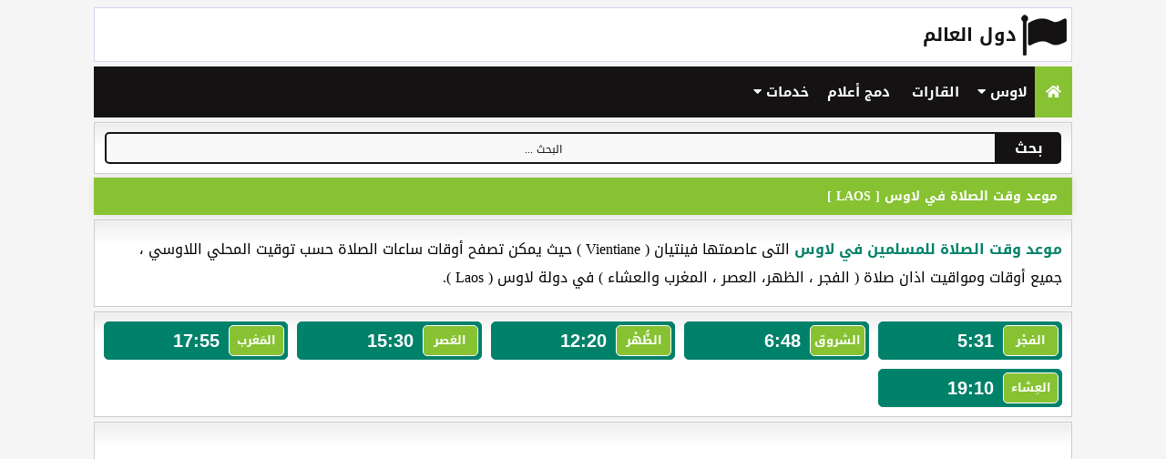

--- FILE ---
content_type: text/html; charset=UTF-8
request_url: https://country-tools.com/prayer-time-in-laos.html
body_size: 11441
content:
<!doctype html><html lang="ar" dir="rtl" prefix="og: http://ogp.me/ns#"><head><meta http-equiv="X-UA-Compatible" content="IE=edge" /><meta http-equiv="Content-Type" content="text/html; charset=utf-8" /><title>موعد وقت الصلاة في لاوس</title><meta name="description" content="موعد وقت الصلاة للمسلمين في لاوس حيث يمكن تصفح أوقات ساعات الصلاة حسب توقيت المحلي اللاوسي." /><meta name="keywords" content="موعد الصلاة في لاوس،وقت الصلاة في لاوس،أوقات الصلاة في لاوس،توقيت الصلاة في لاوس،مواقيت الصلاة في لاوس،مواعيد الصلاة في لاوس،ساعة الصلاة في لاوس" /><meta name="viewport" content="width=device-width, initial-scale=1, maximum-scale=1, user-scalable=no" /><meta name="rating" content="General" /><meta name="distribution" content="Global" /><meta name="classification" content="All" /><meta name="googlebot" content="archive" /><meta name="resource-type" content="document" /><meta http-equiv="Cache-Control" content="Public" /><meta name="copyright" content="Copyright © Country-Tools.com 2021" /><meta property="og:site_name" content="Country-Tools.com" /><meta property="og:title" content="موعد وقت الصلاة في لاوس" /><meta property="og:type" content="article" /><meta property="og:description" content="موعد وقت الصلاة للمسلمين في لاوس حيث يمكن تصفح أوقات ساعات الصلاة حسب توقيت المحلي اللاوسي." /><meta property="og:image" content="https://country-tools.com/assets/img/worldcountry.png" /><meta property="og:image:type" content="image/png" /><meta property="og:image:width" content="700" /><meta property="og:image:height" content="438" /><meta property="og:url" content="https://country-tools.com/prayer-time-in-laos.html" /><meta itemprop="url" content="https://country-tools.com/prayer-time-in-laos.html"><link rel="canonical" href="https://country-tools.com/prayer-time-in-laos.html" /><link rel="shortcut icon" type="image/x-icon" href="https://country-tools.com/icon.ico" /><link rel="stylesheet" href="https://use.fontawesome.com/releases/v5.13.0/css/all.css"><style> @import url(https://fonts.googleapis.com/earlyaccess/droidarabickufi.css);body{direction:rtl;font-family:Droid Arabic Kufi;background:#f5f5f5}header{padding:10px;background:url('https://country-tools.com/assets/icons/logo.png') right no-repeat;background-color:#fff;border:1px solid #d1d7eb;margin-bottom:5px}header h1{color:#141213;font-weight:700;font-size:20px;margin:0 50px;text-transform:uppercase}header a{color:#141213}main{width:85%;margin:auto}a{text-decoration:none}.grid{--auto-grid-min-size:14rem;padding:5px;display:grid;grid-template-columns:repeat(auto-fill,minmax(var(--auto-grid-min-size),1fr));grid-gap:.1rem}.grid8{--auto-grid-min-size:10rem;padding:5px;display:grid;grid-template-columns:repeat(auto-fill,minmax(var(--auto-grid-min-size),1fr));grid-gap:.1rem}@media screen and (max-width:600px){main{width:100%}.grid,.grid8{--auto-grid-min-size:9rem}} @media screen and (max-width:1100px){main{width:100%}.grid,.grid8{--auto-grid-min-size:9rem}}.auto-grid{--auto-grid-min-size:26rem;display:grid;grid-template-columns:repeat(auto-fill,minmax(var(--auto-grid-min-size),1fr));grid-gap:1rem}.listcountry{font-weight:700;font-size:13px;border:1px solid #87c232;margin:3px;border-radius:5px;background-color:#e8fbcc;white-space:nowrap;text-overflow:ellipsis;overflow:hidden;padding:1px;display:flex;align-items:center}.listcountry img{margin:5px}.listcountry a{color:#000}.listcountry:hover{opacity:.8}.box{position:relative;border:1px solid #ccc;background:#fff;margin:5px;padding:4px}.box h3 a{color:#fff;font-size:13px}.box h3{font-weight:700;text-align:center;padding:2px;margin:2px 0 7px 0;background-color:#00816a;border:1px solid #00816a;font-size:13px;white-space:nowrap;text-overflow:ellipsis;overflow:hidden}.box:hover{background:#f7f7f7;border:1px solid #e5e3e3;box-shadow:none}.box img{width:100%;height:120px;cursor:pointer}.box div{display:inline-table;padding:2px 5px 2px 5px;margin:1px;font-size:11px;border-radius:4px;color:#fff}.box div i{color:#e81337;font-size:17px}.box div i:hover{color:#000;font-size:20px}hr{color:#ccc;margin:0 0 6px 0;padding:0}.zone{background:#fff;margin-top:5px;border:1px solid #ccc;background:-webkit-gradient(linear,left top,left 25,from(#fff),color-stop(4%,#eee),to(#fff));background:-moz-linear-gradient(top,#fff,#eee 1px,#fff 25px)}article h1{text-transform:uppercase;border:1px solid #87c232;font-size:14px;color:#fff;background:#87c232;font-weight:700;-webkit-box-shadow:rgba(0,0,0,.1) 0 0 8px;padding:6px 15px 6px 15px;margin-top:4px;margin-bottom:4px}article h2,article h3{text-transform:uppercase;border:1px solid #141213;font-size:14px;color:#fff;background:#141213;font-weight:700;-webkit-box-shadow:rgba(0,0,0,.1) 0 0 8px;padding:6px 15px 6px 15px;margin-top:4px;margin-bottom:4px}article p{padding:0 10px 0 10px}div#container{direction:ltr;display:table;width:98%;padding:10px}div#container div.cell{display:table-cell}div#container div.cell:last-child{width:1px}div.button,input[type=search]{width:100%;height:35px;-moz-box-sizing:border-box;box-sizing:border-box;font-family:inherit;font-size:inherit;cursor:pointer}input[type=search]{text-align:center;margin:0;padding:0 5px;background-color:#f8f8f8;border:2px solid #141213;border-top-left-radius:5px;border-bottom-left-radius:5px}div.button{line-height:35px;margin:0;padding:0 20px;color:#fff;background-color:#141213;font-weight:700;border-top-right-radius:5px;border-bottom-right-radius:5px;white-space:nowrap}.topnav{background-color:#141213;overflow:hidden}.topnav a{float:right;display:block;color:#fff;text-align:center;padding:14px 12px;text-decoration:none;font-size:15px;font-weight:bold}.active{background-color:#87c232;color:#fff}.topnav .icon{display:none}.dropdown{float:right;overflow:hidden}.dropdown .dropbtn{font-size:15px;font-weight:bold;border:none;outline:0;color:#fff;padding:14px 8px;background-color:inherit;font-family:inherit;margin:0}.dropdown-content{display:none;position:absolute;background-color:#f6fdff;min-width:160px;box-shadow:0 8px 16px 0 rgba(0,0,0,.2);z-index:1}.dropdown-content i{color:#00816a;margin-left:5px;margin-right:-8px}.dropdown-content i{color:#00816a;margin-left:5px;margin-right:-8px}.dropdown-content a{float:none;color:#000;padding:5px 15px;font-size:14px;text-decoration:none;border-bottom:1px solid #141213;display:block;text-align:right}.dropdown:hover .dropbtn,.topnav a:hover{background-color:#87c232;color:#fff}.dropdown-content a:hover{background-color:#ddd;color:#000}.dropdown:hover .dropdown-content{display:block}@media screen and (max-width:600px){.dropdown .dropbtn,.topnav a:not(:first-child){display:none}.topnav a.icon{float:left;display:block}.center img{width:50%;height:auto}}@media screen and (max-width:600px){.topnav.responsive{position:relative}.topnav.responsive a.icon{position:absolute;left:0;top:0}.topnav.responsive a{float:none;display:block;text-align:right}.topnav.responsive .dropdown{float:none}.topnav.responsive .dropdown-content{position:relative}.topnav.responsive .dropdown .dropbtn{display:block;width:100%;text-align:right}}::-webkit-input-placeholder{color:#141213;font-size:12px}:-ms-input-placeholder{color:#141213;font-size:12px}::placeholder{color:#141213;font-size:12px}.barre .search{direction:ltr;z-index:2;width:100%;position:relative;display:flex}.barre .searchTerm{text-align:center;width:100%;border:3px solid #87c232;border-right:none;padding:5px;font-size:20px;font-family:Droid Arabic Kufi;border-radius:5px 0 0 5px;outline:0;color:#000}.barre .searchTerm:focus{color:#141213}.barre .searchButton{width:40px;height:50px;border:1px solid #87c232;background-color:#87c232;text-align:center;color:#fff;border-radius:0 5px 5px 0;cursor:pointer;font-size:20px}#customers{font-family:Droid Arabic Kufi;font-size:14px;border-collapse:collapse;width:100%}#customers td,#customers th{border:1px solid #ddd;padding:5px}#customers tr:nth-child(even){background-color:#f2f2f2}#customers tr:hover{background-color:#ddd}#customers th{padding-top:12px;padding-bottom:12px;text-align:left;background-color:#4caf50;color:#fff}strong{color:#00816a;direction:ltr;font-weight:700}#customers i{color:#141213;padding-left:3px}.center{display:flex;justify-content:center;align-items:center;align-content:center;flex-wrap:wrap}.center img{border:1px dashed #141213;margin:5px;padding:3px}#topbtn{display:none;position:fixed;bottom:15px;right:20px;z-index:99;font-size:18px;border:none;outline:0;background-color:#87c232;color:#fff;cursor:pointer;padding:9px 8px 0 8px;border-radius:4px}#topbtn:hover{background-color:#87c232;opacity:.5}.footer{font-family:"Segoe UI","Trebuchet MS",Verdana,Helvetica,Arial;text-align:center;margin-top:4px;color:#000;padding:8px;font-size:15px}.footer a{color:#000;text-decoration:none}.footer a:hover{color:#555}#clockdiv{direction:ltr;margin:7px;color:#fff;display:inline-block;font-weight:100;text-align:center;font-size:30px}#clockdiv>div{padding:10px;margin:3px;border-radius:5px;background:#00bf96;display:inline-block}#clockdiv div>span{padding:15px;border-radius:5px;background:#00816a;display:inline-block}.smalltext{font-weight:bold;padding-top:5px;font-size:13px}.timo{background:#f5e8ea;border:1px solid #e81337;font-size:15px;padding:5px;margin:5px;border-radius:5px;color:#e81337}.titlo{background:linear-gradient(-135deg,#00816a 5px,transparent 0) 0 5px,linear-gradient(135deg,#00816a 5px,#fff 0) 0 5px;background-color:#00816a;color:#fff;background-position:right bottom;background-repeat:repeat-x;padding:7px 10px 14px 5px;margin:5px;font-size:14px;background-size:10px 10px}.timo i{margin-left:5px;color:#18849e}.awkat{--auto-grid-min-size:12rem;padding:5px;display:grid;grid-template-columns:repeat(auto-fill,minmax(var(--auto-grid-min-size),1fr))}.slt{font-weight:bold;font-family:"Segoe UI","Trebuchet MS",Verdana,Helvetica,Arial;background:#00816a;border:1px solid #00816a;font-size:20px;color:#fff;border-radius:5px;margin:5px;display:flex;flex-wrap:wrap; line-height:2}.sltname{font-weight:bold;font-family:Droid Arabic Kufi;background:#87c232;border:1px solid #fff;font-size:13px;color:#fff;margin:3px;border-radius:5px;padding:2px 8px 2px 8px;margin-left:10px;width:43px;display:flex;justify-content:center;align-items:center;align-content:center;flex-wrap:wrap}.seconds,.minutes,.hours {font-family:"Segoe UI","Trebuchet MS",Verdana,Helvetica,Arial; font-weight:bold;}</style><script async src="https://pagead2.googlesyndication.com/pagead/js/adsbygoogle.js?client=ca-pub-3801987615321119"
     crossorigin="anonymous"></script></head><body><main><header class="header"><h1><a href="https://country-tools.com" title="دول العالم">دول العالم</a></h1></header><div class="topnav" id="myTopnav"><a href="https://country-tools.com" title="دول العالم" class="active"><i class="fas fa-home"></i></a><div class="dropdown"><button class="dropbtn">لاوس <i class="fa fa-caret-down"></i></button><div class="dropdown-content"><a href="https://country-tools.com/information-of-laos.html" title="معلومات عن دولة لاوس"><i class="fas fa-info-circle"></i>معلومات عن دولة لاوس</a><a href="https://country-tools.com/capital-of-laos.html" title="عاصمة لاوس"><i class="fas fa-flag-checkered"></i>عاصمة لاوس</a><a href="https://country-tools.com/flag-laos.html" title="تحميل صور علم لاوس"><i class="far fa-image"></i>تحميل صور علم لاوس</a><a href="https://country-tools.com/time-now-in-laos.html" title="الساعة الآن في  لاوس"><i class="fas fa-clock"></i>الساعة الآن في لاوس</a><a href="https://country-tools.com/dial-code-laos.html" title="مفتاح الخط لاوس"><i class="fas fa-phone"></i>مفتاح الخط لاوس</a><a href="https://country-tools.com/date-now-in-laos.html" title="تاريخ اليوم في لاوس"><i class="fas fa-calendar-alt"></i>تاريخ اليوم في لاوس</a><a href="https://country-tools.com/prayer-time-in-laos.html" title="وقت الصلاة في لاوس"><i class="fas fa-pray"></i>وقت الصلاة في لاوس</a><a href="https://country-tools.com/writing-on-laos-flag.html" title="إسمك على علم لاوس"><i class="far fa-edit"></i>إسمك على علم لاوس</a><a href="https://country-tools.com/writing-on-shirt-of-laos-national-team.html" title="إسمك على قميص منتخب لاوس"><i class="fas fa-tshirt"></i>إسمك على قميص منتخب لاوس</a><a href="https://country-tools.com/domain-name-checker-in-laos.html" title="البحث عن دومين دومين لاوسي"><i class="fas fa-link"></i>البحث عن دومين دومين لاوسي</a></div></div><a href="https://country-tools.com/continents-world.html" title="قارات العالم">القارات</a><a href="https://country-tools.com/morocco-flag-and-palestine-flag.html" title="دمج أعلام الدول">دمج أعلام</a><div class="dropdown"><button class="dropbtn">خدمات <i class="fa fa-caret-down"></i></button><div class="dropdown-content"><a href="http://pubgname.com/ar/" target="_blank" title="أسماء ببجي">أسماء ببجي</a><a href="http://زخرفة.com/زخرفة-اسماء-ببجي/" target="_blank" title="زخرفة ببجي">زخرفة ببجي</a><a href="http://free-fire.ru.ma/" target="_blank" title="زخرفة فري فاير">زخرفة فري فاير</a><a href="http://اسماء.com/أسماء-على-الصور" target="_blank" title="اسماء على صور">اسماء على صور</a><a href="https://www.ilbanat.com/" target="_blank" title="أسماء بنات">أسماء بنات</a><a href="https://writingnames.com/الكتابة-على-الصور" target="_blank" title="الكتابة على الصور">الكتابة على الصور</a><a href="https://player-football.com/soccer-club-shirts/" target="_blank" title="اسمك على قميص">اسمك على قميص</a><a href="http://iconediting.com/" target="_blank" title="تصميم أيقونات">تصميم أيقونات</a><a href="http://رموز.com/رموز-الإتصال-الدولية" target="_blank" title="مفاتيح الدول">مفاتيح الدول</a><a href="http://الساعة.net/تاريخ-اليوم-هجري-وميلادي/" target="_blank" title="تاريخ اليوم">تاريخ اليوم</a><a href="http://رسائل.net/مسجات-حب/" target="_blank" title="رسائل حب">رسائل حب</a><a href="https://writing.name/" target="_blank" title="كتابة أسماء">كتابة أسماء</a></div></div><a href="javascript:void(0);" class="icon" onClick="myFunction()"><i class="fas fa-bars"></i></a></div><div class="center zone"><div id='container'> <div class='cell'><input type='search' id="generator" name="generator" placeholder='... البحث'></div><div class='cell'><div class='button' onClick="showHint('generator')">بحث</div></div></div></div><span id='search'></span><article><h1>موعد وقت الصلاة في لاوس [ Laos ]</h1><div class="zone"><p><strong>موعد وقت الصلاة للمسلمين في لاوس</strong> التى عاصمتها فينتيان ( Vientiane ) حيث يمكن تصفح أوقات ساعات الصلاة حسب توقيت المحلي اللاوسي ، جميع أوقات ومواقيت اذان صلاة ( الفجر ، الظهر، العصر ، المغرب والعشاء ) في دولة لاوس ( Laos ).</p></div><article><div class="zone"><div class="awkat"> <div class='slt'><span class='sltname'>الفجْر</span>5:31</div><div class='slt'><span class='sltname'>الشروق</span>6:48</div><div class='slt'><span class='sltname'>الظُّهْر</span>12:20</div><div class='slt'><span class='sltname'>العَصر</span>15:30</div><div class='slt'><span class='sltname'>المَغرب</span>17:55</div><div class='slt'><span class='sltname'>العِشاء</span>19:10</div></div> </div> <div class="zone" align="center"><br/><script async src="https://pagead2.googlesyndication.com/pagead/js/adsbygoogle.js"></script>
<!-- country top -->
<ins class="adsbygoogle"
     style="display:block"
     data-ad-client="ca-pub-3801987615321119"
     data-ad-slot="2386717274"
     data-ad-format="auto"
     data-full-width-responsive="true"></ins>
<script>
     (adsbygoogle = window.adsbygoogle || []).push({});
</script><br/></div> <article><h2>الساعة والوقت الآن في لاوس</h2><div class="zone"><span class="center" id="theTime"></span></div><article><h2>مواعيد مواقيت الصلاة في دول قارة أوروبا</h2> <div class="zone" align="center"><br/><script async src="https://pagead2.googlesyndication.com/pagead/js/adsbygoogle.js?client=ca-pub-3801987615321119"
     crossorigin="anonymous"></script>
<!-- country top -->
<ins class="adsbygoogle"
     style="display:block"
     data-ad-client="ca-pub-3801987615321119"
     data-ad-slot="2386717274"
     data-ad-format="auto"
     data-full-width-responsive="true"></ins>
<script>
     (adsbygoogle = window.adsbygoogle || []).push({});
</script><br/></div> <div class="grid zone"><div class="listcountry"><img src="https://country-tools.com/flags/rectangle/24x16/AD.png" alt="علم دولة أندورا" width="24" height="16" /> <a href="https://country-tools.com/prayer-time-in-andorra.html" title="موعد وقت الصلاة في أندورا">وقت الصلاة في أندورا</a></div><div class="listcountry"><img src="https://country-tools.com/flags/rectangle/24x16/AL.png" alt="علم دولة ألبانيا" width="24" height="16" /> <a href="https://country-tools.com/prayer-time-in-albania.html" title="موعد وقت الصلاة في ألبانيا">وقت الصلاة في ألبانيا</a></div><div class="listcountry"><img src="https://country-tools.com/flags/rectangle/24x16/AT.png" alt="علم دولة النمسا" width="24" height="16" /> <a href="https://country-tools.com/prayer-time-in-austria.html" title="موعد وقت الصلاة في النمسا">وقت الصلاة في النمسا</a></div><div class="listcountry"><img src="https://country-tools.com/flags/rectangle/24x16/BA.png" alt="علم دولة البوسنة و الهرسك" width="24" height="16" /> <a href="https://country-tools.com/prayer-time-in-bosnia+and+herzegovina.html" title="موعد وقت الصلاة في البوسنة و الهرسك">وقت الصلاة في البوسنة و الهرسك</a></div><div class="listcountry"><img src="https://country-tools.com/flags/rectangle/24x16/BE.png" alt="علم دولة بلجيكا" width="24" height="16" /> <a href="https://country-tools.com/prayer-time-in-belgium.html" title="موعد وقت الصلاة في بلجيكا">وقت الصلاة في بلجيكا</a></div><div class="listcountry"><img src="https://country-tools.com/flags/rectangle/24x16/BG.png" alt="علم دولة بلغاريا" width="24" height="16" /> <a href="https://country-tools.com/prayer-time-in-bulgaria.html" title="موعد وقت الصلاة في بلغاريا">وقت الصلاة في بلغاريا</a></div><div class="listcountry"><img src="https://country-tools.com/flags/rectangle/24x16/BY.png" alt="علم دولة روسيا البيضاء" width="24" height="16" /> <a href="https://country-tools.com/prayer-time-in-belarus.html" title="موعد وقت الصلاة في روسيا البيضاء">وقت الصلاة في روسيا البيضاء</a></div><div class="listcountry"><img src="https://country-tools.com/flags/rectangle/24x16/CH.png" alt="علم دولة سويسرا" width="24" height="16" /> <a href="https://country-tools.com/prayer-time-in-switzerland.html" title="موعد وقت الصلاة في سويسرا">وقت الصلاة في سويسرا</a></div><div class="listcountry"><img src="https://country-tools.com/flags/rectangle/24x16/CZ.png" alt="علم دولة الجمهورية التشيكية" width="24" height="16" /> <a href="https://country-tools.com/prayer-time-in-czech+republic.html" title="موعد وقت الصلاة في الجمهورية التشيكية">وقت الصلاة في الجمهورية التشيكية</a></div><div class="listcountry"><img src="https://country-tools.com/flags/rectangle/24x16/DE.png" alt="علم دولة ألمانيا" width="24" height="16" /> <a href="https://country-tools.com/prayer-time-in-germany.html" title="موعد وقت الصلاة في ألمانيا">وقت الصلاة في ألمانيا</a></div><div class="listcountry"><img src="https://country-tools.com/flags/rectangle/24x16/DK.png" alt="علم دولة الدانمارك" width="24" height="16" /> <a href="https://country-tools.com/prayer-time-in-denmark.html" title="موعد وقت الصلاة في الدانمارك">وقت الصلاة في الدانمارك</a></div><div class="listcountry"><img src="https://country-tools.com/flags/rectangle/24x16/EE.png" alt="علم دولة استونيا" width="24" height="16" /> <a href="https://country-tools.com/prayer-time-in-estonia.html" title="موعد وقت الصلاة في استونيا">وقت الصلاة في استونيا</a></div><div class="listcountry"><img src="https://country-tools.com/flags/rectangle/24x16/ES.png" alt="علم دولة إسبانيا" width="24" height="16" /> <a href="https://country-tools.com/prayer-time-in-spain.html" title="موعد وقت الصلاة في إسبانيا">وقت الصلاة في إسبانيا</a></div><div class="listcountry"><img src="https://country-tools.com/flags/rectangle/24x16/FI.png" alt="علم دولة فنلندا" width="24" height="16" /> <a href="https://country-tools.com/prayer-time-in-finland.html" title="موعد وقت الصلاة في فنلندا">وقت الصلاة في فنلندا</a></div><div class="listcountry"><img src="https://country-tools.com/flags/rectangle/24x16/FO.png" alt="علم دولة جزر فارو" width="24" height="16" /> <a href="https://country-tools.com/prayer-time-in-faroe+islands.html" title="موعد وقت الصلاة في جزر فارو">وقت الصلاة في جزر فارو</a></div><div class="listcountry"><img src="https://country-tools.com/flags/rectangle/24x16/FR.png" alt="علم دولة فرنسا" width="24" height="16" /> <a href="https://country-tools.com/prayer-time-in-france.html" title="موعد وقت الصلاة في فرنسا">وقت الصلاة في فرنسا</a></div><div class="listcountry"><img src="https://country-tools.com/flags/rectangle/24x16/GB.png" alt="علم دولة المملكة المتحدة" width="24" height="16" /> <a href="https://country-tools.com/prayer-time-in-united+kingdom.html" title="موعد وقت الصلاة في المملكة المتحدة">وقت الصلاة في المملكة المتحدة</a></div><div class="listcountry"><img src="https://country-tools.com/flags/rectangle/24x16/GG.png" alt="علم دولة غيرنزي" width="24" height="16" /> <a href="https://country-tools.com/prayer-time-in-guernsey.html" title="موعد وقت الصلاة في غيرنزي">وقت الصلاة في غيرنزي</a></div><div class="listcountry"><img src="https://country-tools.com/flags/rectangle/24x16/GI.png" alt="علم دولة جبل طارق" width="24" height="16" /> <a href="https://country-tools.com/prayer-time-in-gibraltar.html" title="موعد وقت الصلاة في جبل طارق">وقت الصلاة في جبل طارق</a></div><div class="listcountry"><img src="https://country-tools.com/flags/rectangle/24x16/GR.png" alt="علم دولة اليونان" width="24" height="16" /> <a href="https://country-tools.com/prayer-time-in-greece.html" title="موعد وقت الصلاة في اليونان">وقت الصلاة في اليونان</a></div><div class="listcountry"><img src="https://country-tools.com/flags/rectangle/24x16/HR.png" alt="علم دولة كرواتيا" width="24" height="16" /> <a href="https://country-tools.com/prayer-time-in-croatia.html" title="موعد وقت الصلاة في كرواتيا">وقت الصلاة في كرواتيا</a></div><div class="listcountry"><img src="https://country-tools.com/flags/rectangle/24x16/HU.png" alt="علم دولة المجر" width="24" height="16" /> <a href="https://country-tools.com/prayer-time-in-hungary.html" title="موعد وقت الصلاة في المجر">وقت الصلاة في المجر</a></div><div class="listcountry"><img src="https://country-tools.com/flags/rectangle/24x16/IE.png" alt="علم دولة إيرلندا" width="24" height="16" /> <a href="https://country-tools.com/prayer-time-in-ireland.html" title="موعد وقت الصلاة في إيرلندا">وقت الصلاة في إيرلندا</a></div><div class="listcountry"><img src="https://country-tools.com/flags/rectangle/24x16/IM.png" alt="علم دولة جزيرة مان" width="24" height="16" /> <a href="https://country-tools.com/prayer-time-in-isle+of+man.html" title="موعد وقت الصلاة في جزيرة مان">وقت الصلاة في جزيرة مان</a></div><div class="listcountry"><img src="https://country-tools.com/flags/rectangle/24x16/IS.png" alt="علم دولة آيسلندا" width="24" height="16" /> <a href="https://country-tools.com/prayer-time-in-iceland.html" title="موعد وقت الصلاة في آيسلندا">وقت الصلاة في آيسلندا</a></div><div class="listcountry"><img src="https://country-tools.com/flags/rectangle/24x16/IT.png" alt="علم دولة إيطاليا" width="24" height="16" /> <a href="https://country-tools.com/prayer-time-in-italy.html" title="موعد وقت الصلاة في إيطاليا">وقت الصلاة في إيطاليا</a></div><div class="listcountry"><img src="https://country-tools.com/flags/rectangle/24x16/JE.png" alt="علم دولة جيرزي" width="24" height="16" /> <a href="https://country-tools.com/prayer-time-in-jersey.html" title="موعد وقت الصلاة في جيرزي">وقت الصلاة في جيرزي</a></div><div class="listcountry"><img src="https://country-tools.com/flags/rectangle/24x16/LI.png" alt="علم دولة ليختنشتين" width="24" height="16" /> <a href="https://country-tools.com/prayer-time-in-liechtenstein.html" title="موعد وقت الصلاة في ليختنشتين">وقت الصلاة في ليختنشتين</a></div><div class="listcountry"><img src="https://country-tools.com/flags/rectangle/24x16/LT.png" alt="علم دولة لتوانيا" width="24" height="16" /> <a href="https://country-tools.com/prayer-time-in-lithuania.html" title="موعد وقت الصلاة في لتوانيا">وقت الصلاة في لتوانيا</a></div><div class="listcountry"><img src="https://country-tools.com/flags/rectangle/24x16/LU.png" alt="علم دولة لوكسمبورغ" width="24" height="16" /> <a href="https://country-tools.com/prayer-time-in-luxembourg.html" title="موعد وقت الصلاة في لوكسمبورغ">وقت الصلاة في لوكسمبورغ</a></div><div class="listcountry"><img src="https://country-tools.com/flags/rectangle/24x16/LV.png" alt="علم دولة لاتفيا" width="24" height="16" /> <a href="https://country-tools.com/prayer-time-in-latvia.html" title="موعد وقت الصلاة في لاتفيا">وقت الصلاة في لاتفيا</a></div><div class="listcountry"><img src="https://country-tools.com/flags/rectangle/24x16/MC.png" alt="علم دولة موناكو" width="24" height="16" /> <a href="https://country-tools.com/prayer-time-in-monaco.html" title="موعد وقت الصلاة في موناكو">وقت الصلاة في موناكو</a></div><div class="listcountry"><img src="https://country-tools.com/flags/rectangle/24x16/MD.png" alt="علم دولة مولدافيا" width="24" height="16" /> <a href="https://country-tools.com/prayer-time-in-moldova.html" title="موعد وقت الصلاة في مولدافيا">وقت الصلاة في مولدافيا</a></div><div class="listcountry"><img src="https://country-tools.com/flags/rectangle/24x16/ME.png" alt="علم دولة الجبل الأسود" width="24" height="16" /> <a href="https://country-tools.com/prayer-time-in-montenegro.html" title="موعد وقت الصلاة في الجبل الأسود">وقت الصلاة في الجبل الأسود</a></div><div class="listcountry"><img src="https://country-tools.com/flags/rectangle/24x16/MK.png" alt="علم دولة مقدونيا" width="24" height="16" /> <a href="https://country-tools.com/prayer-time-in-macedonia.html" title="موعد وقت الصلاة في مقدونيا">وقت الصلاة في مقدونيا</a></div><div class="listcountry"><img src="https://country-tools.com/flags/rectangle/24x16/MT.png" alt="علم دولة مالطا" width="24" height="16" /> <a href="https://country-tools.com/prayer-time-in-malta.html" title="موعد وقت الصلاة في مالطا">وقت الصلاة في مالطا</a></div><div class="listcountry"><img src="https://country-tools.com/flags/rectangle/24x16/NL.png" alt="علم دولة هولندا" width="24" height="16" /> <a href="https://country-tools.com/prayer-time-in-netherlands.html" title="موعد وقت الصلاة في هولندا">وقت الصلاة في هولندا</a></div><div class="listcountry"><img src="https://country-tools.com/flags/rectangle/24x16/NO.png" alt="علم دولة النرويج" width="24" height="16" /> <a href="https://country-tools.com/prayer-time-in-norway.html" title="موعد وقت الصلاة في النرويج">وقت الصلاة في النرويج</a></div><div class="listcountry"><img src="https://country-tools.com/flags/rectangle/24x16/PL.png" alt="علم دولة بولونيا" width="24" height="16" /> <a href="https://country-tools.com/prayer-time-in-poland.html" title="موعد وقت الصلاة في بولونيا">وقت الصلاة في بولونيا</a></div><div class="listcountry"><img src="https://country-tools.com/flags/rectangle/24x16/PT.png" alt="علم دولة البرتغال" width="24" height="16" /> <a href="https://country-tools.com/prayer-time-in-portugal.html" title="موعد وقت الصلاة في البرتغال">وقت الصلاة في البرتغال</a></div><div class="listcountry"><img src="https://country-tools.com/flags/rectangle/24x16/RO.png" alt="علم دولة رومانيا" width="24" height="16" /> <a href="https://country-tools.com/prayer-time-in-romania.html" title="موعد وقت الصلاة في رومانيا">وقت الصلاة في رومانيا</a></div><div class="listcountry"><img src="https://country-tools.com/flags/rectangle/24x16/RS.png" alt="علم دولة صربيا" width="24" height="16" /> <a href="https://country-tools.com/prayer-time-in-serbia.html" title="موعد وقت الصلاة في صربيا">وقت الصلاة في صربيا</a></div><div class="listcountry"><img src="https://country-tools.com/flags/rectangle/24x16/RU.png" alt="علم دولة روسيا" width="24" height="16" /> <a href="https://country-tools.com/prayer-time-in-russia.html" title="موعد وقت الصلاة في روسيا">وقت الصلاة في روسيا</a></div><div class="listcountry"><img src="https://country-tools.com/flags/rectangle/24x16/SE.png" alt="علم دولة السويد" width="24" height="16" /> <a href="https://country-tools.com/prayer-time-in-sweden.html" title="موعد وقت الصلاة في السويد">وقت الصلاة في السويد</a></div><div class="listcountry"><img src="https://country-tools.com/flags/rectangle/24x16/SI.png" alt="علم دولة سلوفينيا" width="24" height="16" /> <a href="https://country-tools.com/prayer-time-in-slovenia.html" title="موعد وقت الصلاة في سلوفينيا">وقت الصلاة في سلوفينيا</a></div><div class="listcountry"><img src="https://country-tools.com/flags/rectangle/24x16/SK.png" alt="علم دولة سلوفاكيا" width="24" height="16" /> <a href="https://country-tools.com/prayer-time-in-slovakia+slovak+republic.html" title="موعد وقت الصلاة في سلوفاكيا">وقت الصلاة في سلوفاكيا</a></div><div class="listcountry"><img src="https://country-tools.com/flags/rectangle/24x16/SM.png" alt="علم دولة سان مارينو" width="24" height="16" /> <a href="https://country-tools.com/prayer-time-in-san+marino.html" title="موعد وقت الصلاة في سان مارينو">وقت الصلاة في سان مارينو</a></div><div class="listcountry"><img src="https://country-tools.com/flags/rectangle/24x16/UA.png" alt="علم دولة أوكرانيا" width="24" height="16" /> <a href="https://country-tools.com/prayer-time-in-ukraine.html" title="موعد وقت الصلاة في أوكرانيا">وقت الصلاة في أوكرانيا</a></div><div class="listcountry"><img src="https://country-tools.com/flags/rectangle/24x16/VA.png" alt="علم دولة الفاتيكان" width="24" height="16" /> <a href="https://country-tools.com/prayer-time-in-holy+see+vatican+city+state.html" title="موعد وقت الصلاة في الفاتيكان">وقت الصلاة في الفاتيكان</a></div></div></article><article><h2>موعد وقت الصلاة في دول قارة آسيا</h2> <div class="zone" align="center"><br/><script async src="https://pagead2.googlesyndication.com/pagead/js/adsbygoogle.js?client=ca-pub-3801987615321119"
     crossorigin="anonymous"></script>
<!-- country top -->
<ins class="adsbygoogle"
     style="display:block"
     data-ad-client="ca-pub-3801987615321119"
     data-ad-slot="2386717274"
     data-ad-format="auto"
     data-full-width-responsive="true"></ins>
<script>
     (adsbygoogle = window.adsbygoogle || []).push({});
</script><br/></div> <div class="grid zone"><div class="listcountry"><img src="https://country-tools.com/flags/rectangle/24x16/AE.png" alt="علم دولة الإمارات العربية المتحدة" width="24" height="16" /> <a href="https://country-tools.com/prayer-time-in-united+arab+emirates.html" title="موعد وقت الصلاة في الإمارات العربية المتحدة">وقت الصلاة في الإمارات العربية المتحدة</a></div><div class="listcountry"><img src="https://country-tools.com/flags/rectangle/24x16/AF.png" alt="علم دولة أفغانستان" width="24" height="16" /> <a href="https://country-tools.com/prayer-time-in-afghanistan.html" title="موعد وقت الصلاة في أفغانستان">وقت الصلاة في أفغانستان</a></div><div class="listcountry"><img src="https://country-tools.com/flags/rectangle/24x16/AM.png" alt="علم دولة أرمينيا" width="24" height="16" /> <a href="https://country-tools.com/prayer-time-in-armenia.html" title="موعد وقت الصلاة في أرمينيا">وقت الصلاة في أرمينيا</a></div><div class="listcountry"><img src="https://country-tools.com/flags/rectangle/24x16/AZ.png" alt="علم دولة أذربيجان" width="24" height="16" /> <a href="https://country-tools.com/prayer-time-in-azerbaijan.html" title="موعد وقت الصلاة في أذربيجان">وقت الصلاة في أذربيجان</a></div><div class="listcountry"><img src="https://country-tools.com/flags/rectangle/24x16/BD.png" alt="علم دولة بنغلاديش" width="24" height="16" /> <a href="https://country-tools.com/prayer-time-in-bangladesh.html" title="موعد وقت الصلاة في بنغلاديش">وقت الصلاة في بنغلاديش</a></div><div class="listcountry"><img src="https://country-tools.com/flags/rectangle/24x16/BH.png" alt="علم دولة البحرين" width="24" height="16" /> <a href="https://country-tools.com/prayer-time-in-bahrain.html" title="موعد وقت الصلاة في البحرين">وقت الصلاة في البحرين</a></div><div class="listcountry"><img src="https://country-tools.com/flags/rectangle/24x16/BN.png" alt="علم دولة بروني" width="24" height="16" /> <a href="https://country-tools.com/prayer-time-in-brunei+darussalam.html" title="موعد وقت الصلاة في بروني">وقت الصلاة في بروني</a></div><div class="listcountry"><img src="https://country-tools.com/flags/rectangle/24x16/BT.png" alt="علم دولة بوتان" width="24" height="16" /> <a href="https://country-tools.com/prayer-time-in-bhutan.html" title="موعد وقت الصلاة في بوتان">وقت الصلاة في بوتان</a></div><div class="listcountry"><img src="https://country-tools.com/flags/rectangle/24x16/CC.png" alt="علم دولة جزر كوكوس" width="24" height="16" /> <a href="https://country-tools.com/prayer-time-in-cocos+keeling+islands.html" title="موعد وقت الصلاة في جزر كوكوس">وقت الصلاة في جزر كوكوس</a></div><div class="listcountry"><img src="https://country-tools.com/flags/rectangle/24x16/CN.png" alt="علم دولة الصين" width="24" height="16" /> <a href="https://country-tools.com/prayer-time-in-china.html" title="موعد وقت الصلاة في الصين">وقت الصلاة في الصين</a></div><div class="listcountry"><img src="https://country-tools.com/flags/rectangle/24x16/CY.png" alt="علم دولة قبرص" width="24" height="16" /> <a href="https://country-tools.com/prayer-time-in-cyprus.html" title="موعد وقت الصلاة في قبرص">وقت الصلاة في قبرص</a></div><div class="listcountry"><img src="https://country-tools.com/flags/rectangle/24x16/GE.png" alt="علم دولة جيورجيا" width="24" height="16" /> <a href="https://country-tools.com/prayer-time-in-georgia.html" title="موعد وقت الصلاة في جيورجيا">وقت الصلاة في جيورجيا</a></div><div class="listcountry"><img src="https://country-tools.com/flags/rectangle/24x16/HK.png" alt="علم دولة هونغ كونغ" width="24" height="16" /> <a href="https://country-tools.com/prayer-time-in-hong+kong.html" title="موعد وقت الصلاة في هونغ كونغ">وقت الصلاة في هونغ كونغ</a></div><div class="listcountry"><img src="https://country-tools.com/flags/rectangle/24x16/ID.png" alt="علم دولة أندونيسيا" width="24" height="16" /> <a href="https://country-tools.com/prayer-time-in-indonesia.html" title="موعد وقت الصلاة في أندونيسيا">وقت الصلاة في أندونيسيا</a></div><div class="listcountry"><img src="https://country-tools.com/flags/rectangle/24x16/IN.png" alt="علم دولة الهند" width="24" height="16" /> <a href="https://country-tools.com/prayer-time-in-india.html" title="موعد وقت الصلاة في الهند">وقت الصلاة في الهند</a></div><div class="listcountry"><img src="https://country-tools.com/flags/rectangle/24x16/IQ.png" alt="علم دولة العراق" width="24" height="16" /> <a href="https://country-tools.com/prayer-time-in-iraq.html" title="موعد وقت الصلاة في العراق">وقت الصلاة في العراق</a></div><div class="listcountry"><img src="https://country-tools.com/flags/rectangle/24x16/IR.png" alt="علم دولة إيران" width="24" height="16" /> <a href="https://country-tools.com/prayer-time-in-iran.html" title="موعد وقت الصلاة في إيران">وقت الصلاة في إيران</a></div><div class="listcountry"><img src="https://country-tools.com/flags/rectangle/24x16/JO.png" alt="علم دولة الأردن" width="24" height="16" /> <a href="https://country-tools.com/prayer-time-in-jordan.html" title="موعد وقت الصلاة في الأردن">وقت الصلاة في الأردن</a></div><div class="listcountry"><img src="https://country-tools.com/flags/rectangle/24x16/JP.png" alt="علم دولة اليابان" width="24" height="16" /> <a href="https://country-tools.com/prayer-time-in-japan.html" title="موعد وقت الصلاة في اليابان">وقت الصلاة في اليابان</a></div><div class="listcountry"><img src="https://country-tools.com/flags/rectangle/24x16/KG.png" alt="علم دولة قيرغيزستان" width="24" height="16" /> <a href="https://country-tools.com/prayer-time-in-kyrgyz+republic.html" title="موعد وقت الصلاة في قيرغيزستان">وقت الصلاة في قيرغيزستان</a></div><div class="listcountry"><img src="https://country-tools.com/flags/rectangle/24x16/KH.png" alt="علم دولة كمبوديا" width="24" height="16" /> <a href="https://country-tools.com/prayer-time-in-cambodia.html" title="موعد وقت الصلاة في كمبوديا">وقت الصلاة في كمبوديا</a></div><div class="listcountry"><img src="https://country-tools.com/flags/rectangle/24x16/KP.png" alt="علم دولة كوريا الشمالية" width="24" height="16" /> <a href="https://country-tools.com/prayer-time-in-north+korea.html" title="موعد وقت الصلاة في كوريا الشمالية">وقت الصلاة في كوريا الشمالية</a></div><div class="listcountry"><img src="https://country-tools.com/flags/rectangle/24x16/KR.png" alt="علم دولة كوريا الجنوبية" width="24" height="16" /> <a href="https://country-tools.com/prayer-time-in-south+korea.html" title="موعد وقت الصلاة في كوريا الجنوبية">وقت الصلاة في كوريا الجنوبية</a></div><div class="listcountry"><img src="https://country-tools.com/flags/rectangle/24x16/KW.png" alt="علم دولة الكويت" width="24" height="16" /> <a href="https://country-tools.com/prayer-time-in-kuwait.html" title="موعد وقت الصلاة في الكويت">وقت الصلاة في الكويت</a></div><div class="listcountry"><img src="https://country-tools.com/flags/rectangle/24x16/KZ.png" alt="علم دولة كازاخستان" width="24" height="16" /> <a href="https://country-tools.com/prayer-time-in-kazakhstan.html" title="موعد وقت الصلاة في كازاخستان">وقت الصلاة في كازاخستان</a></div><div class="listcountry"><img src="https://country-tools.com/flags/rectangle/24x16/LA.png" alt="علم دولة لاوس" width="24" height="16" /> <a href="https://country-tools.com/prayer-time-in-laos.html" title="موعد وقت الصلاة في لاوس">وقت الصلاة في لاوس</a></div><div class="listcountry"><img src="https://country-tools.com/flags/rectangle/24x16/LB.png" alt="علم دولة لبنان" width="24" height="16" /> <a href="https://country-tools.com/prayer-time-in-lebanon.html" title="موعد وقت الصلاة في لبنان">وقت الصلاة في لبنان</a></div><div class="listcountry"><img src="https://country-tools.com/flags/rectangle/24x16/LK.png" alt="علم دولة سريلانكا" width="24" height="16" /> <a href="https://country-tools.com/prayer-time-in-sri+lanka.html" title="موعد وقت الصلاة في سريلانكا">وقت الصلاة في سريلانكا</a></div><div class="listcountry"><img src="https://country-tools.com/flags/rectangle/24x16/MM.png" alt="علم دولة ميانمار" width="24" height="16" /> <a href="https://country-tools.com/prayer-time-in-myanmar.html" title="موعد وقت الصلاة في ميانمار">وقت الصلاة في ميانمار</a></div><div class="listcountry"><img src="https://country-tools.com/flags/rectangle/24x16/MN.png" alt="علم دولة منغوليا" width="24" height="16" /> <a href="https://country-tools.com/prayer-time-in-mongolia.html" title="موعد وقت الصلاة في منغوليا">وقت الصلاة في منغوليا</a></div><div class="listcountry"><img src="https://country-tools.com/flags/rectangle/24x16/MO.png" alt="علم دولة ماكاو" width="24" height="16" /> <a href="https://country-tools.com/prayer-time-in-macao.html" title="موعد وقت الصلاة في ماكاو">وقت الصلاة في ماكاو</a></div><div class="listcountry"><img src="https://country-tools.com/flags/rectangle/24x16/MV.png" alt="علم دولة المالديف" width="24" height="16" /> <a href="https://country-tools.com/prayer-time-in-maldives.html" title="موعد وقت الصلاة في المالديف">وقت الصلاة في المالديف</a></div><div class="listcountry"><img src="https://country-tools.com/flags/rectangle/24x16/MY.png" alt="علم دولة ماليزيا" width="24" height="16" /> <a href="https://country-tools.com/prayer-time-in-malaysia.html" title="موعد وقت الصلاة في ماليزيا">وقت الصلاة في ماليزيا</a></div><div class="listcountry"><img src="https://country-tools.com/flags/rectangle/24x16/NP.png" alt="علم دولة نيبال" width="24" height="16" /> <a href="https://country-tools.com/prayer-time-in-nepal.html" title="موعد وقت الصلاة في نيبال">وقت الصلاة في نيبال</a></div><div class="listcountry"><img src="https://country-tools.com/flags/rectangle/24x16/OM.png" alt="علم دولة عمان" width="24" height="16" /> <a href="https://country-tools.com/prayer-time-in-oman.html" title="موعد وقت الصلاة في عمان">وقت الصلاة في عمان</a></div><div class="listcountry"><img src="https://country-tools.com/flags/rectangle/24x16/PH.png" alt="علم دولة الفليبين" width="24" height="16" /> <a href="https://country-tools.com/prayer-time-in-philippines.html" title="موعد وقت الصلاة في الفليبين">وقت الصلاة في الفليبين</a></div><div class="listcountry"><img src="https://country-tools.com/flags/rectangle/24x16/PK.png" alt="علم دولة باكستان" width="24" height="16" /> <a href="https://country-tools.com/prayer-time-in-pakistan.html" title="موعد وقت الصلاة في باكستان">وقت الصلاة في باكستان</a></div><div class="listcountry"><img src="https://country-tools.com/flags/rectangle/24x16/PS.png" alt="علم دولة فلسطين" width="24" height="16" /> <a href="https://country-tools.com/prayer-time-in-palestine.html" title="موعد وقت الصلاة في فلسطين">وقت الصلاة في فلسطين</a></div><div class="listcountry"><img src="https://country-tools.com/flags/rectangle/24x16/QA.png" alt="علم دولة قطر" width="24" height="16" /> <a href="https://country-tools.com/prayer-time-in-qatar.html" title="موعد وقت الصلاة في قطر">وقت الصلاة في قطر</a></div><div class="listcountry"><img src="https://country-tools.com/flags/rectangle/24x16/SA.png" alt="علم دولة المملكة العربية السعودية" width="24" height="16" /> <a href="https://country-tools.com/prayer-time-in-saudi+arabia.html" title="موعد وقت الصلاة في المملكة العربية السعودية">وقت الصلاة في المملكة العربية السعودية</a></div><div class="listcountry"><img src="https://country-tools.com/flags/rectangle/24x16/SG.png" alt="علم دولة سنغافورة" width="24" height="16" /> <a href="https://country-tools.com/prayer-time-in-singapore.html" title="موعد وقت الصلاة في سنغافورة">وقت الصلاة في سنغافورة</a></div><div class="listcountry"><img src="https://country-tools.com/flags/rectangle/24x16/SY.png" alt="علم دولة سوريا" width="24" height="16" /> <a href="https://country-tools.com/prayer-time-in-syria.html" title="موعد وقت الصلاة في سوريا">وقت الصلاة في سوريا</a></div><div class="listcountry"><img src="https://country-tools.com/flags/rectangle/24x16/TH.png" alt="علم دولة تايلندا" width="24" height="16" /> <a href="https://country-tools.com/prayer-time-in-thailand.html" title="موعد وقت الصلاة في تايلندا">وقت الصلاة في تايلندا</a></div><div class="listcountry"><img src="https://country-tools.com/flags/rectangle/24x16/TJ.png" alt="علم دولة طاجيكستان" width="24" height="16" /> <a href="https://country-tools.com/prayer-time-in-tajikistan.html" title="موعد وقت الصلاة في طاجيكستان">وقت الصلاة في طاجيكستان</a></div><div class="listcountry"><img src="https://country-tools.com/flags/rectangle/24x16/TM.png" alt="علم دولة تركمانستان" width="24" height="16" /> <a href="https://country-tools.com/prayer-time-in-turkmenistan.html" title="موعد وقت الصلاة في تركمانستان">وقت الصلاة في تركمانستان</a></div><div class="listcountry"><img src="https://country-tools.com/flags/rectangle/24x16/TR.png" alt="علم دولة تركيا" width="24" height="16" /> <a href="https://country-tools.com/prayer-time-in-turkey.html" title="موعد وقت الصلاة في تركيا">وقت الصلاة في تركيا</a></div><div class="listcountry"><img src="https://country-tools.com/flags/rectangle/24x16/TW.png" alt="علم دولة تايوان" width="24" height="16" /> <a href="https://country-tools.com/prayer-time-in-taiwan.html" title="موعد وقت الصلاة في تايوان">وقت الصلاة في تايوان</a></div><div class="listcountry"><img src="https://country-tools.com/flags/rectangle/24x16/UZ.png" alt="علم دولة أوزباكستان" width="24" height="16" /> <a href="https://country-tools.com/prayer-time-in-uzbekistan.html" title="موعد وقت الصلاة في أوزباكستان">وقت الصلاة في أوزباكستان</a></div><div class="listcountry"><img src="https://country-tools.com/flags/rectangle/24x16/VN.png" alt="علم دولة فيتنام" width="24" height="16" /> <a href="https://country-tools.com/prayer-time-in-vietnam.html" title="موعد وقت الصلاة في فيتنام">وقت الصلاة في فيتنام</a></div><div class="listcountry"><img src="https://country-tools.com/flags/rectangle/24x16/YE.png" alt="علم دولة اليمن" width="24" height="16" /> <a href="https://country-tools.com/prayer-time-in-yemen.html" title="موعد وقت الصلاة في اليمن">وقت الصلاة في اليمن</a></div></div></article><article><h2>مواعيد مواقيت الصلاة في دول قارة امريكا الشمالية</h2><div class="grid zone"><div class="listcountry"><img src="https://country-tools.com/flags/rectangle/24x16/AG.png" alt="علم دولة أنتيغوا وبربودا" width="24" height="16" /> <a href="https://country-tools.com/prayer-time-in-antigua+and+barbuda.html" title="موعد وقت الصلاة في أنتيغوا وبربودا">وقت الصلاة في أنتيغوا وبربودا</a></div><div class="listcountry"><img src="https://country-tools.com/flags/rectangle/24x16/AI.png" alt="علم دولة أنغويلا" width="24" height="16" /> <a href="https://country-tools.com/prayer-time-in-anguilla.html" title="موعد وقت الصلاة في أنغويلا">وقت الصلاة في أنغويلا</a></div><div class="listcountry"><img src="https://country-tools.com/flags/rectangle/24x16/AW.png" alt="علم دولة أروبه" width="24" height="16" /> <a href="https://country-tools.com/prayer-time-in-aruba.html" title="موعد وقت الصلاة في أروبه">وقت الصلاة في أروبه</a></div><div class="listcountry"><img src="https://country-tools.com/flags/rectangle/24x16/BB.png" alt="علم دولة بربادوس" width="24" height="16" /> <a href="https://country-tools.com/prayer-time-in-barbados.html" title="موعد وقت الصلاة في بربادوس">وقت الصلاة في بربادوس</a></div><div class="listcountry"><img src="https://country-tools.com/flags/rectangle/24x16/BM.png" alt="علم دولة جزر برمودا" width="24" height="16" /> <a href="https://country-tools.com/prayer-time-in-bermuda.html" title="موعد وقت الصلاة في جزر برمودا">وقت الصلاة في جزر برمودا</a></div><div class="listcountry"><img src="https://country-tools.com/flags/rectangle/24x16/BS.png" alt="علم دولة الباهاماس" width="24" height="16" /> <a href="https://country-tools.com/prayer-time-in-bahamas.html" title="موعد وقت الصلاة في الباهاماس">وقت الصلاة في الباهاماس</a></div><div class="listcountry"><img src="https://country-tools.com/flags/rectangle/24x16/BZ.png" alt="علم دولة بيليز" width="24" height="16" /> <a href="https://country-tools.com/prayer-time-in-belize.html" title="موعد وقت الصلاة في بيليز">وقت الصلاة في بيليز</a></div><div class="listcountry"><img src="https://country-tools.com/flags/rectangle/24x16/CA.png" alt="علم دولة كندا" width="24" height="16" /> <a href="https://country-tools.com/prayer-time-in-canada.html" title="موعد وقت الصلاة في كندا">وقت الصلاة في كندا</a></div><div class="listcountry"><img src="https://country-tools.com/flags/rectangle/24x16/CR.png" alt="علم دولة كوستاريكا" width="24" height="16" /> <a href="https://country-tools.com/prayer-time-in-costa+rica.html" title="موعد وقت الصلاة في كوستاريكا">وقت الصلاة في كوستاريكا</a></div><div class="listcountry"><img src="https://country-tools.com/flags/rectangle/24x16/CU.png" alt="علم دولة كوبا" width="24" height="16" /> <a href="https://country-tools.com/prayer-time-in-cuba.html" title="موعد وقت الصلاة في كوبا">وقت الصلاة في كوبا</a></div><div class="listcountry"><img src="https://country-tools.com/flags/rectangle/24x16/CW.png" alt="علم دولة كوراساو" width="24" height="16" /> <a href="https://country-tools.com/prayer-time-in-curacao.html" title="موعد وقت الصلاة في كوراساو">وقت الصلاة في كوراساو</a></div><div class="listcountry"><img src="https://country-tools.com/flags/rectangle/24x16/DM.png" alt="علم دولة دومينيكا" width="24" height="16" /> <a href="https://country-tools.com/prayer-time-in-dominica.html" title="موعد وقت الصلاة في دومينيكا">وقت الصلاة في دومينيكا</a></div><div class="listcountry"><img src="https://country-tools.com/flags/rectangle/24x16/DO.png" alt="علم دولة جمهورية الدومينيكان" width="24" height="16" /> <a href="https://country-tools.com/prayer-time-in-dominican+republic.html" title="موعد وقت الصلاة في جمهورية الدومينيكان">وقت الصلاة في جمهورية الدومينيكان</a></div><div class="listcountry"><img src="https://country-tools.com/flags/rectangle/24x16/GD.png" alt="علم دولة غرينادا" width="24" height="16" /> <a href="https://country-tools.com/prayer-time-in-grenada.html" title="موعد وقت الصلاة في غرينادا">وقت الصلاة في غرينادا</a></div><div class="listcountry"><img src="https://country-tools.com/flags/rectangle/24x16/GL.png" alt="علم دولة جرينلاند" width="24" height="16" /> <a href="https://country-tools.com/prayer-time-in-greenland.html" title="موعد وقت الصلاة في جرينلاند">وقت الصلاة في جرينلاند</a></div><div class="listcountry"><img src="https://country-tools.com/flags/rectangle/24x16/GT.png" alt="علم دولة غواتيمال" width="24" height="16" /> <a href="https://country-tools.com/prayer-time-in-guatemala.html" title="موعد وقت الصلاة في غواتيمال">وقت الصلاة في غواتيمال</a></div><div class="listcountry"><img src="https://country-tools.com/flags/rectangle/24x16/HN.png" alt="علم دولة هندوراس" width="24" height="16" /> <a href="https://country-tools.com/prayer-time-in-honduras.html" title="موعد وقت الصلاة في هندوراس">وقت الصلاة في هندوراس</a></div><div class="listcountry"><img src="https://country-tools.com/flags/rectangle/24x16/HT.png" alt="علم دولة هايتي" width="24" height="16" /> <a href="https://country-tools.com/prayer-time-in-haiti.html" title="موعد وقت الصلاة في هايتي">وقت الصلاة في هايتي</a></div><div class="listcountry"><img src="https://country-tools.com/flags/rectangle/24x16/JM.png" alt="علم دولة جمايكا" width="24" height="16" /> <a href="https://country-tools.com/prayer-time-in-jamaica.html" title="موعد وقت الصلاة في جمايكا">وقت الصلاة في جمايكا</a></div><div class="listcountry"><img src="https://country-tools.com/flags/rectangle/24x16/KN.png" alt="علم دولة سانت كيتس ونيفيس" width="24" height="16" /> <a href="https://country-tools.com/prayer-time-in-saint+kitts+and+nevis.html" title="موعد وقت الصلاة في سانت كيتس ونيفيس">وقت الصلاة في سانت كيتس ونيفيس</a></div><div class="listcountry"><img src="https://country-tools.com/flags/rectangle/24x16/KY.png" alt="علم دولة جزر كايمان" width="24" height="16" /> <a href="https://country-tools.com/prayer-time-in-cayman+islands.html" title="موعد وقت الصلاة في جزر كايمان">وقت الصلاة في جزر كايمان</a></div><div class="listcountry"><img src="https://country-tools.com/flags/rectangle/24x16/LC.png" alt="علم دولة سانت لوسيا" width="24" height="16" /> <a href="https://country-tools.com/prayer-time-in-saint+lucia.html" title="موعد وقت الصلاة في سانت لوسيا">وقت الصلاة في سانت لوسيا</a></div><div class="listcountry"><img src="https://country-tools.com/flags/rectangle/24x16/MS.png" alt="علم دولة مونتسيرات" width="24" height="16" /> <a href="https://country-tools.com/prayer-time-in-montserrat.html" title="موعد وقت الصلاة في مونتسيرات">وقت الصلاة في مونتسيرات</a></div><div class="listcountry"><img src="https://country-tools.com/flags/rectangle/24x16/MX.png" alt="علم دولة المكسيك" width="24" height="16" /> <a href="https://country-tools.com/prayer-time-in-mexico.html" title="موعد وقت الصلاة في المكسيك">وقت الصلاة في المكسيك</a></div><div class="listcountry"><img src="https://country-tools.com/flags/rectangle/24x16/NI.png" alt="علم دولة نيكاراجوا" width="24" height="16" /> <a href="https://country-tools.com/prayer-time-in-nicaragua.html" title="موعد وقت الصلاة في نيكاراجوا">وقت الصلاة في نيكاراجوا</a></div><div class="listcountry"><img src="https://country-tools.com/flags/rectangle/24x16/PA.png" alt="علم دولة بنما" width="24" height="16" /> <a href="https://country-tools.com/prayer-time-in-panama.html" title="موعد وقت الصلاة في بنما">وقت الصلاة في بنما</a></div><div class="listcountry"><img src="https://country-tools.com/flags/rectangle/24x16/PR.png" alt="علم دولة بورتو ريكو" width="24" height="16" /> <a href="https://country-tools.com/prayer-time-in-puerto+rico.html" title="موعد وقت الصلاة في بورتو ريكو">وقت الصلاة في بورتو ريكو</a></div><div class="listcountry"><img src="https://country-tools.com/flags/rectangle/24x16/SV.png" alt="علم دولة إلسلفادور" width="24" height="16" /> <a href="https://country-tools.com/prayer-time-in-el+salvador.html" title="موعد وقت الصلاة في إلسلفادور">وقت الصلاة في إلسلفادور</a></div><div class="listcountry"><img src="https://country-tools.com/flags/rectangle/24x16/SX.png" alt="علم دولة سينت مارتن" width="24" height="16" /> <a href="https://country-tools.com/prayer-time-in-st+martin.html" title="موعد وقت الصلاة في سينت مارتن">وقت الصلاة في سينت مارتن</a></div><div class="listcountry"><img src="https://country-tools.com/flags/rectangle/24x16/TC.png" alt="علم دولة جزر توركس وكايكوس" width="24" height="16" /> <a href="https://country-tools.com/prayer-time-in-turks+and+caicos+islands.html" title="موعد وقت الصلاة في جزر توركس وكايكوس">وقت الصلاة في جزر توركس وكايكوس</a></div><div class="listcountry"><img src="https://country-tools.com/flags/rectangle/24x16/TT.png" alt="علم دولة ترينيداد وتوباغو" width="24" height="16" /> <a href="https://country-tools.com/prayer-time-in-trinidad+and+tobago.html" title="موعد وقت الصلاة في ترينيداد وتوباغو">وقت الصلاة في ترينيداد وتوباغو</a></div><div class="listcountry"><img src="https://country-tools.com/flags/rectangle/24x16/US.png" alt="علم دولة الولايات المتحدة" width="24" height="16" /> <a href="https://country-tools.com/prayer-time-in-united+states+of+america.html" title="موعد وقت الصلاة في الولايات المتحدة">وقت الصلاة في الولايات المتحدة</a></div><div class="listcountry"><img src="https://country-tools.com/flags/rectangle/24x16/VC.png" alt="علم دولة سانت فنسنت وجزر غرينادين" width="24" height="16" /> <a href="https://country-tools.com/prayer-time-in-saint+vincent+and+the+grenadines.html" title="موعد وقت الصلاة في سانت فنسنت وجزر غرينادين">وقت الصلاة في سانت فنسنت وجزر غرينادين</a></div><div class="listcountry"><img src="https://country-tools.com/flags/rectangle/24x16/VI.png" alt="علم دولة جزر العذراء الامريكية" width="24" height="16" /> <a href="https://country-tools.com/prayer-time-in-united+states+virgin+islands.html" title="موعد وقت الصلاة في جزر العذراء الامريكية">وقت الصلاة في جزر العذراء الامريكية</a></div></div></article><article><h2>مواعيد مواقيت الصلاة في دول قارة أمريكا الجنوبية</h2><div class="grid zone"><div class="listcountry"><img src="https://country-tools.com/flags/rectangle/24x16/AR.png" alt="علم دولة الأرجنتين" width="24" height="16" /> <a href="https://country-tools.com/prayer-time-in-argentina.html" title="موعد وقت الصلاة في الأرجنتين">وقت الصلاة في الأرجنتين</a></div><div class="listcountry"><img src="https://country-tools.com/flags/rectangle/24x16/BO.png" alt="علم دولة بوليفيا" width="24" height="16" /> <a href="https://country-tools.com/prayer-time-in-bolivia.html" title="موعد وقت الصلاة في بوليفيا">وقت الصلاة في بوليفيا</a></div><div class="listcountry"><img src="https://country-tools.com/flags/rectangle/24x16/BR.png" alt="علم دولة البرازيل" width="24" height="16" /> <a href="https://country-tools.com/prayer-time-in-brazil.html" title="موعد وقت الصلاة في البرازيل">وقت الصلاة في البرازيل</a></div><div class="listcountry"><img src="https://country-tools.com/flags/rectangle/24x16/CL.png" alt="علم دولة تشيلي" width="24" height="16" /> <a href="https://country-tools.com/prayer-time-in-chile.html" title="موعد وقت الصلاة في تشيلي">وقت الصلاة في تشيلي</a></div><div class="listcountry"><img src="https://country-tools.com/flags/rectangle/24x16/CO.png" alt="علم دولة كولومبيا" width="24" height="16" /> <a href="https://country-tools.com/prayer-time-in-colombia.html" title="موعد وقت الصلاة في كولومبيا">وقت الصلاة في كولومبيا</a></div><div class="listcountry"><img src="https://country-tools.com/flags/rectangle/24x16/EC.png" alt="علم دولة إكوادور" width="24" height="16" /> <a href="https://country-tools.com/prayer-time-in-ecuador.html" title="موعد وقت الصلاة في إكوادور">وقت الصلاة في إكوادور</a></div><div class="listcountry"><img src="https://country-tools.com/flags/rectangle/24x16/FK.png" alt="علم دولة جزر فوكلاند" width="24" height="16" /> <a href="https://country-tools.com/prayer-time-in-falkland+islands+malvinas.html" title="موعد وقت الصلاة في جزر فوكلاند">وقت الصلاة في جزر فوكلاند</a></div><div class="listcountry"><img src="https://country-tools.com/flags/rectangle/24x16/GF.png" alt="علم دولة غينيا الفرنسية" width="24" height="16" /> <a href="https://country-tools.com/prayer-time-in-french+guiana.html" title="موعد وقت الصلاة في غينيا الفرنسية">وقت الصلاة في غينيا الفرنسية</a></div><div class="listcountry"><img src="https://country-tools.com/flags/rectangle/24x16/GY.png" alt="علم دولة غيانا" width="24" height="16" /> <a href="https://country-tools.com/prayer-time-in-guyana.html" title="موعد وقت الصلاة في غيانا">وقت الصلاة في غيانا</a></div><div class="listcountry"><img src="https://country-tools.com/flags/rectangle/24x16/PE.png" alt="علم دولة بيرو" width="24" height="16" /> <a href="https://country-tools.com/prayer-time-in-peru.html" title="موعد وقت الصلاة في بيرو">وقت الصلاة في بيرو</a></div><div class="listcountry"><img src="https://country-tools.com/flags/rectangle/24x16/PY.png" alt="علم دولة باراغواي" width="24" height="16" /> <a href="https://country-tools.com/prayer-time-in-paraguay.html" title="موعد وقت الصلاة في باراغواي">وقت الصلاة في باراغواي</a></div><div class="listcountry"><img src="https://country-tools.com/flags/rectangle/24x16/SR.png" alt="علم دولة سورينام" width="24" height="16" /> <a href="https://country-tools.com/prayer-time-in-suriname.html" title="موعد وقت الصلاة في سورينام">وقت الصلاة في سورينام</a></div><div class="listcountry"><img src="https://country-tools.com/flags/rectangle/24x16/UY.png" alt="علم دولة أورغواي" width="24" height="16" /> <a href="https://country-tools.com/prayer-time-in-uruguay.html" title="موعد وقت الصلاة في أورغواي">وقت الصلاة في أورغواي</a></div><div class="listcountry"><img src="https://country-tools.com/flags/rectangle/24x16/VE.png" alt="علم دولة فنزويلا" width="24" height="16" /> <a href="https://country-tools.com/prayer-time-in-venezuela.html" title="موعد وقت الصلاة في فنزويلا">وقت الصلاة في فنزويلا</a></div></div></article><article><h2>مواعيد مواقيت الصلاة في دول قارة أفريقيا</h2><div class="grid zone"><div class="listcountry"><img src="https://country-tools.com/flags/rectangle/24x16/AO.png" alt="علم دولة أنغولا" width="24" height="16" /> <a href="https://country-tools.com/prayer-time-in-angola.html" title="موعد وقت الصلاة في أنغولا">وقت الصلاة في أنغولا</a></div><div class="listcountry"><img src="https://country-tools.com/flags/rectangle/24x16/BF.png" alt="علم دولة بوركينا فاسو" width="24" height="16" /> <a href="https://country-tools.com/prayer-time-in-burkina+faso.html" title="موعد وقت الصلاة في بوركينا فاسو">وقت الصلاة في بوركينا فاسو</a></div><div class="listcountry"><img src="https://country-tools.com/flags/rectangle/24x16/BI.png" alt="علم دولة بوروندي" width="24" height="16" /> <a href="https://country-tools.com/prayer-time-in-burundi.html" title="موعد وقت الصلاة في بوروندي">وقت الصلاة في بوروندي</a></div><div class="listcountry"><img src="https://country-tools.com/flags/rectangle/24x16/BJ.png" alt="علم دولة بنين" width="24" height="16" /> <a href="https://country-tools.com/prayer-time-in-benin.html" title="موعد وقت الصلاة في بنين">وقت الصلاة في بنين</a></div><div class="listcountry"><img src="https://country-tools.com/flags/rectangle/24x16/BW.png" alt="علم دولة بوتسوانا" width="24" height="16" /> <a href="https://country-tools.com/prayer-time-in-botswana.html" title="موعد وقت الصلاة في بوتسوانا">وقت الصلاة في بوتسوانا</a></div><div class="listcountry"><img src="https://country-tools.com/flags/rectangle/24x16/CD.png" alt="علم دولة الكونغو" width="24" height="16" /> <a href="https://country-tools.com/prayer-time-in-congo.html" title="موعد وقت الصلاة في الكونغو">وقت الصلاة في الكونغو</a></div><div class="listcountry"><img src="https://country-tools.com/flags/rectangle/24x16/CF.png" alt="علم دولة جمهورية أفريقيا الوسطى" width="24" height="16" /> <a href="https://country-tools.com/prayer-time-in-central+african+republic.html" title="موعد وقت الصلاة في جمهورية أفريقيا الوسطى">وقت الصلاة في جمهورية أفريقيا الوسطى</a></div><div class="listcountry"><img src="https://country-tools.com/flags/rectangle/24x16/CG.png" alt="علم دولة الكونغو" width="24" height="16" /> <a href="https://country-tools.com/prayer-time-in-congo.html" title="موعد وقت الصلاة في الكونغو">وقت الصلاة في الكونغو</a></div><div class="listcountry"><img src="https://country-tools.com/flags/rectangle/24x16/CI.png" alt="علم دولة ساحل العاج" width="24" height="16" /> <a href="https://country-tools.com/prayer-time-in-cote+d'ivoire.html" title="موعد وقت الصلاة في ساحل العاج">وقت الصلاة في ساحل العاج</a></div><div class="listcountry"><img src="https://country-tools.com/flags/rectangle/24x16/CM.png" alt="علم دولة كاميرون" width="24" height="16" /> <a href="https://country-tools.com/prayer-time-in-cameroon.html" title="موعد وقت الصلاة في كاميرون">وقت الصلاة في كاميرون</a></div><div class="listcountry"><img src="https://country-tools.com/flags/rectangle/24x16/CV.png" alt="علم دولة الرأس الأخضر" width="24" height="16" /> <a href="https://country-tools.com/prayer-time-in-cape+verde.html" title="موعد وقت الصلاة في الرأس الأخضر">وقت الصلاة في الرأس الأخضر</a></div><div class="listcountry"><img src="https://country-tools.com/flags/rectangle/24x16/DJ.png" alt="علم دولة جيبوتي" width="24" height="16" /> <a href="https://country-tools.com/prayer-time-in-djibouti.html" title="موعد وقت الصلاة في جيبوتي">وقت الصلاة في جيبوتي</a></div><div class="listcountry"><img src="https://country-tools.com/flags/rectangle/24x16/DZ.png" alt="علم دولة الجزائر" width="24" height="16" /> <a href="https://country-tools.com/prayer-time-in-algeria.html" title="موعد وقت الصلاة في الجزائر">وقت الصلاة في الجزائر</a></div><div class="listcountry"><img src="https://country-tools.com/flags/rectangle/24x16/EG.png" alt="علم دولة مصر" width="24" height="16" /> <a href="https://country-tools.com/prayer-time-in-egypt.html" title="موعد وقت الصلاة في مصر">وقت الصلاة في مصر</a></div><div class="listcountry"><img src="https://country-tools.com/flags/rectangle/24x16/ER.png" alt="علم دولة إريتريا" width="24" height="16" /> <a href="https://country-tools.com/prayer-time-in-eritrea.html" title="موعد وقت الصلاة في إريتريا">وقت الصلاة في إريتريا</a></div><div class="listcountry"><img src="https://country-tools.com/flags/rectangle/24x16/ET.png" alt="علم دولة أثيوبيا" width="24" height="16" /> <a href="https://country-tools.com/prayer-time-in-ethiopia.html" title="موعد وقت الصلاة في أثيوبيا">وقت الصلاة في أثيوبيا</a></div><div class="listcountry"><img src="https://country-tools.com/flags/rectangle/24x16/GA.png" alt="علم دولة الغابون" width="24" height="16" /> <a href="https://country-tools.com/prayer-time-in-gabon.html" title="موعد وقت الصلاة في الغابون">وقت الصلاة في الغابون</a></div><div class="listcountry"><img src="https://country-tools.com/flags/rectangle/24x16/GH.png" alt="علم دولة غانا" width="24" height="16" /> <a href="https://country-tools.com/prayer-time-in-ghana.html" title="موعد وقت الصلاة في غانا">وقت الصلاة في غانا</a></div><div class="listcountry"><img src="https://country-tools.com/flags/rectangle/24x16/GM.png" alt="علم دولة غامبيا" width="24" height="16" /> <a href="https://country-tools.com/prayer-time-in-gambia.html" title="موعد وقت الصلاة في غامبيا">وقت الصلاة في غامبيا</a></div><div class="listcountry"><img src="https://country-tools.com/flags/rectangle/24x16/GN.png" alt="علم دولة غينيا" width="24" height="16" /> <a href="https://country-tools.com/prayer-time-in-guinea.html" title="موعد وقت الصلاة في غينيا">وقت الصلاة في غينيا</a></div><div class="listcountry"><img src="https://country-tools.com/flags/rectangle/24x16/GQ.png" alt="علم دولة غينيا الاستوائي" width="24" height="16" /> <a href="https://country-tools.com/prayer-time-in-equatorial+guinea.html" title="موعد وقت الصلاة في غينيا الاستوائي">وقت الصلاة في غينيا الاستوائي</a></div><div class="listcountry"><img src="https://country-tools.com/flags/rectangle/24x16/GW.png" alt="علم دولة غينيا بيساو" width="24" height="16" /> <a href="https://country-tools.com/prayer-time-in-guinea+bissau.html" title="موعد وقت الصلاة في غينيا بيساو">وقت الصلاة في غينيا بيساو</a></div><div class="listcountry"><img src="https://country-tools.com/flags/rectangle/24x16/KE.png" alt="علم دولة كينيا" width="24" height="16" /> <a href="https://country-tools.com/prayer-time-in-kenya.html" title="موعد وقت الصلاة في كينيا">وقت الصلاة في كينيا</a></div><div class="listcountry"><img src="https://country-tools.com/flags/rectangle/24x16/KM.png" alt="علم دولة جزر القمر" width="24" height="16" /> <a href="https://country-tools.com/prayer-time-in-comoros.html" title="موعد وقت الصلاة في جزر القمر">وقت الصلاة في جزر القمر</a></div><div class="listcountry"><img src="https://country-tools.com/flags/rectangle/24x16/LR.png" alt="علم دولة ليبيريا" width="24" height="16" /> <a href="https://country-tools.com/prayer-time-in-liberia.html" title="موعد وقت الصلاة في ليبيريا">وقت الصلاة في ليبيريا</a></div><div class="listcountry"><img src="https://country-tools.com/flags/rectangle/24x16/LS.png" alt="علم دولة ليسوتو" width="24" height="16" /> <a href="https://country-tools.com/prayer-time-in-lesotho.html" title="موعد وقت الصلاة في ليسوتو">وقت الصلاة في ليسوتو</a></div><div class="listcountry"><img src="https://country-tools.com/flags/rectangle/24x16/LY.png" alt="علم دولة ليبيا" width="24" height="16" /> <a href="https://country-tools.com/prayer-time-in-libya.html" title="موعد وقت الصلاة في ليبيا">وقت الصلاة في ليبيا</a></div><div class="listcountry"><img src="https://country-tools.com/flags/rectangle/24x16/MA.png" alt="علم دولة المغرب" width="24" height="16" /> <a href="https://country-tools.com/prayer-time-in-morocco.html" title="موعد وقت الصلاة في المغرب">وقت الصلاة في المغرب</a></div><div class="listcountry"><img src="https://country-tools.com/flags/rectangle/24x16/MG.png" alt="علم دولة مدغشقر" width="24" height="16" /> <a href="https://country-tools.com/prayer-time-in-madagascar.html" title="موعد وقت الصلاة في مدغشقر">وقت الصلاة في مدغشقر</a></div><div class="listcountry"><img src="https://country-tools.com/flags/rectangle/24x16/ML.png" alt="علم دولة مالي" width="24" height="16" /> <a href="https://country-tools.com/prayer-time-in-mali.html" title="موعد وقت الصلاة في مالي">وقت الصلاة في مالي</a></div><div class="listcountry"><img src="https://country-tools.com/flags/rectangle/24x16/MR.png" alt="علم دولة موريتانيا" width="24" height="16" /> <a href="https://country-tools.com/prayer-time-in-mauritania.html" title="موعد وقت الصلاة في موريتانيا">وقت الصلاة في موريتانيا</a></div><div class="listcountry"><img src="https://country-tools.com/flags/rectangle/24x16/MU.png" alt="علم دولة موريشيوس" width="24" height="16" /> <a href="https://country-tools.com/prayer-time-in-mauritius.html" title="موعد وقت الصلاة في موريشيوس">وقت الصلاة في موريشيوس</a></div><div class="listcountry"><img src="https://country-tools.com/flags/rectangle/24x16/MW.png" alt="علم دولة مالاوي" width="24" height="16" /> <a href="https://country-tools.com/prayer-time-in-malawi.html" title="موعد وقت الصلاة في مالاوي">وقت الصلاة في مالاوي</a></div><div class="listcountry"><img src="https://country-tools.com/flags/rectangle/24x16/MZ.png" alt="علم دولة موزمبيق" width="24" height="16" /> <a href="https://country-tools.com/prayer-time-in-mozambique.html" title="موعد وقت الصلاة في موزمبيق">وقت الصلاة في موزمبيق</a></div><div class="listcountry"><img src="https://country-tools.com/flags/rectangle/24x16/NA.png" alt="علم دولة ناميبيا" width="24" height="16" /> <a href="https://country-tools.com/prayer-time-in-namibia.html" title="موعد وقت الصلاة في ناميبيا">وقت الصلاة في ناميبيا</a></div><div class="listcountry"><img src="https://country-tools.com/flags/rectangle/24x16/NE.png" alt="علم دولة النيجر" width="24" height="16" /> <a href="https://country-tools.com/prayer-time-in-niger.html" title="موعد وقت الصلاة في النيجر">وقت الصلاة في النيجر</a></div><div class="listcountry"><img src="https://country-tools.com/flags/rectangle/24x16/NG.png" alt="علم دولة نيجيريا" width="24" height="16" /> <a href="https://country-tools.com/prayer-time-in-nigeria.html" title="موعد وقت الصلاة في نيجيريا">وقت الصلاة في نيجيريا</a></div><div class="listcountry"><img src="https://country-tools.com/flags/rectangle/24x16/RW.png" alt="علم دولة رواندا" width="24" height="16" /> <a href="https://country-tools.com/prayer-time-in-rwanda.html" title="موعد وقت الصلاة في رواندا">وقت الصلاة في رواندا</a></div><div class="listcountry"><img src="https://country-tools.com/flags/rectangle/24x16/SC.png" alt="علم دولة سيشيل" width="24" height="16" /> <a href="https://country-tools.com/prayer-time-in-seychelles.html" title="موعد وقت الصلاة في سيشيل">وقت الصلاة في سيشيل</a></div><div class="listcountry"><img src="https://country-tools.com/flags/rectangle/24x16/SD.png" alt="علم دولة السودان" width="24" height="16" /> <a href="https://country-tools.com/prayer-time-in-sudan.html" title="موعد وقت الصلاة في السودان">وقت الصلاة في السودان</a></div><div class="listcountry"><img src="https://country-tools.com/flags/rectangle/24x16/SL.png" alt="علم دولة سيراليون" width="24" height="16" /> <a href="https://country-tools.com/prayer-time-in-sierra+leone.html" title="موعد وقت الصلاة في سيراليون">وقت الصلاة في سيراليون</a></div><div class="listcountry"><img src="https://country-tools.com/flags/rectangle/24x16/SN.png" alt="علم دولة السنغال" width="24" height="16" /> <a href="https://country-tools.com/prayer-time-in-senegal.html" title="موعد وقت الصلاة في السنغال">وقت الصلاة في السنغال</a></div><div class="listcountry"><img src="https://country-tools.com/flags/rectangle/24x16/SO.png" alt="علم دولة الصومال" width="24" height="16" /> <a href="https://country-tools.com/prayer-time-in-somalia.html" title="موعد وقت الصلاة في الصومال">وقت الصلاة في الصومال</a></div><div class="listcountry"><img src="https://country-tools.com/flags/rectangle/24x16/SS.png" alt="علم دولة جنوب السودان" width="24" height="16" /> <a href="https://country-tools.com/prayer-time-in-south+sudan.html" title="موعد وقت الصلاة في جنوب السودان">وقت الصلاة في جنوب السودان</a></div><div class="listcountry"><img src="https://country-tools.com/flags/rectangle/24x16/ST.png" alt="علم دولة ساو تومي وبرينسيبي" width="24" height="16" /> <a href="https://country-tools.com/prayer-time-in-sao+tome+and+principe.html" title="موعد وقت الصلاة في ساو تومي وبرينسيبي">وقت الصلاة في ساو تومي وبرينسيبي</a></div><div class="listcountry"><img src="https://country-tools.com/flags/rectangle/24x16/SZ.png" alt="علم دولة سوازيلند" width="24" height="16" /> <a href="https://country-tools.com/prayer-time-in-swaziland.html" title="موعد وقت الصلاة في سوازيلند">وقت الصلاة في سوازيلند</a></div><div class="listcountry"><img src="https://country-tools.com/flags/rectangle/24x16/TD.png" alt="علم دولة تشاد" width="24" height="16" /> <a href="https://country-tools.com/prayer-time-in-chad.html" title="موعد وقت الصلاة في تشاد">وقت الصلاة في تشاد</a></div><div class="listcountry"><img src="https://country-tools.com/flags/rectangle/24x16/TG.png" alt="علم دولة توغو" width="24" height="16" /> <a href="https://country-tools.com/prayer-time-in-togo.html" title="موعد وقت الصلاة في توغو">وقت الصلاة في توغو</a></div><div class="listcountry"><img src="https://country-tools.com/flags/rectangle/24x16/TN.png" alt="علم دولة تونس" width="24" height="16" /> <a href="https://country-tools.com/prayer-time-in-tunisia.html" title="موعد وقت الصلاة في تونس">وقت الصلاة في تونس</a></div><div class="listcountry"><img src="https://country-tools.com/flags/rectangle/24x16/TZ.png" alt="علم دولة تنزانيا" width="24" height="16" /> <a href="https://country-tools.com/prayer-time-in-tanzania.html" title="موعد وقت الصلاة في تنزانيا">وقت الصلاة في تنزانيا</a></div><div class="listcountry"><img src="https://country-tools.com/flags/rectangle/24x16/UG.png" alt="علم دولة أوغندا" width="24" height="16" /> <a href="https://country-tools.com/prayer-time-in-uganda.html" title="موعد وقت الصلاة في أوغندا">وقت الصلاة في أوغندا</a></div><div class="listcountry"><img src="https://country-tools.com/flags/rectangle/24x16/ZA.png" alt="علم دولة جنوب أفريقيا" width="24" height="16" /> <a href="https://country-tools.com/prayer-time-in-south+africa.html" title="موعد وقت الصلاة في جنوب أفريقيا">وقت الصلاة في جنوب أفريقيا</a></div><div class="listcountry"><img src="https://country-tools.com/flags/rectangle/24x16/ZM.png" alt="علم دولة زامبيا" width="24" height="16" /> <a href="https://country-tools.com/prayer-time-in-zambia.html" title="موعد وقت الصلاة في زامبيا">وقت الصلاة في زامبيا</a></div><div class="listcountry"><img src="https://country-tools.com/flags/rectangle/24x16/ZW.png" alt="علم دولة زمبابوي" width="24" height="16" /> <a href="https://country-tools.com/prayer-time-in-zimbabwe.html" title="موعد وقت الصلاة في زمبابوي">وقت الصلاة في زمبابوي</a></div></div></article></main><div class="footer">[ <a href="https://country-tools.com/" title="العربية">العربية</a> ] - [ <a href="https://country-tools.com/en/" title="English">English</a> ]<br />© Copyright 2026 Country-Tools.com. All Rights Reserved.</div><script async src="https://www.googletagmanager.com/gtag/js?id=G-LDJTD1VVZP"></script>
<script>
  window.dataLayer = window.dataLayer || [];
  function gtag(){dataLayer.push(arguments);}
  gtag('js', new Date());

  gtag('config', 'G-LDJTD1VVZP');
</script><span onClick="topFunction()" id="topbtn" title="إلى أعلى الصفحة"><img src="https://country-tools.com/assets/icons/top.png" alt="إلى أعلى الصفحة" width="20" height="20" /></span><script> function scrollFunction(){20<document.body.scrollTop||20<document.documentElement.scrollTop?document.getElementById("topbtn").style.display="block":document.getElementById("topbtn").style.display="none"}function topFunction(){document.body.scrollTop=0,document.documentElement.scrollTop=0}window.onscroll=function(){scrollFunction()}; </script><script> function myFunction(){var a=document.getElementById("myTopnav");"topnav"===a.className?a.className+=" responsive":a.className="topnav"} </script><script type="text/javascript" async='async'> function showHint(e){if(""===(t=document.getElementById(e).value))var t="Demo";if(0!=t.length){var n=new XMLHttpRequest;n.onreadystatechange=function(){4==this.readyState&&200==this.status&&(document.getElementById("search").innerHTML=this.responseText)},n.open("GET","../inc/search.php?q="+t,!0),n.send()}else document.getElementById("search").innerHTML=""} </script><script> function magana(h,mi,div) { var clockID, yourTimeZoneFrom = ""+ h + "."+ mi + "", d = new Date, tzDifference = 60 * yourTimeZoneFrom + d.getTimezoneOffset(), offset = 60 * tzDifference * 1e3; function UpdateClock() { var e = new Date((new Date).getTime() + offset), t = e.getHours(), n = e.getMinutes(), o = e.getSeconds(); n < 10 && (n = "0" + n), o < 10 && (o = "0" + o), t < 10 && (t = "0" + t), document.getElementById(div).innerHTML = '<div id="clockdiv"><div><span class="hours">' + t + '</span><div class="smalltext">الساعة</div></div><div><span class="minutes">' + n + '</span><div class="smalltext">الدقيقة</div></div><div><span class="seconds">' + o + '</span><div class="smalltext">الثواني</div></div></div>'; var ampm = t >= 12 ? 'PM' : 'AM'; t = t % 12; t = t ? t : 12; n < 10 && (n = "0" + n), o < 10 && (o = "0" + o), t < 10 && (t = "0" + t), document.getElementById('ampm').innerHTML = t + ":" + n + ":" + o + " "+ ampm  } function StartClock() { clockID = setInterval(UpdateClock, 500); } function KillClock() { clearTimeout(clockID); } window.onload = function() { StartClock(); } } magana(+07,00, 'theTime'); </script><script defer src="https://static.cloudflareinsights.com/beacon.min.js/vcd15cbe7772f49c399c6a5babf22c1241717689176015" integrity="sha512-ZpsOmlRQV6y907TI0dKBHq9Md29nnaEIPlkf84rnaERnq6zvWvPUqr2ft8M1aS28oN72PdrCzSjY4U6VaAw1EQ==" data-cf-beacon='{"version":"2024.11.0","token":"2510603fda514137b9bb8abf56f31842","r":1,"server_timing":{"name":{"cfCacheStatus":true,"cfEdge":true,"cfExtPri":true,"cfL4":true,"cfOrigin":true,"cfSpeedBrain":true},"location_startswith":null}}' crossorigin="anonymous"></script>
</body></html>

--- FILE ---
content_type: text/html; charset=utf-8
request_url: https://www.google.com/recaptcha/api2/aframe
body_size: 249
content:
<!DOCTYPE HTML><html><head><meta http-equiv="content-type" content="text/html; charset=UTF-8"></head><body><script nonce="LxH6w7X-suP0wmYVuvcA2A">/** Anti-fraud and anti-abuse applications only. See google.com/recaptcha */ try{var clients={'sodar':'https://pagead2.googlesyndication.com/pagead/sodar?'};window.addEventListener("message",function(a){try{if(a.source===window.parent){var b=JSON.parse(a.data);var c=clients[b['id']];if(c){var d=document.createElement('img');d.src=c+b['params']+'&rc='+(localStorage.getItem("rc::a")?sessionStorage.getItem("rc::b"):"");window.document.body.appendChild(d);sessionStorage.setItem("rc::e",parseInt(sessionStorage.getItem("rc::e")||0)+1);localStorage.setItem("rc::h",'1768722173196');}}}catch(b){}});window.parent.postMessage("_grecaptcha_ready", "*");}catch(b){}</script></body></html>